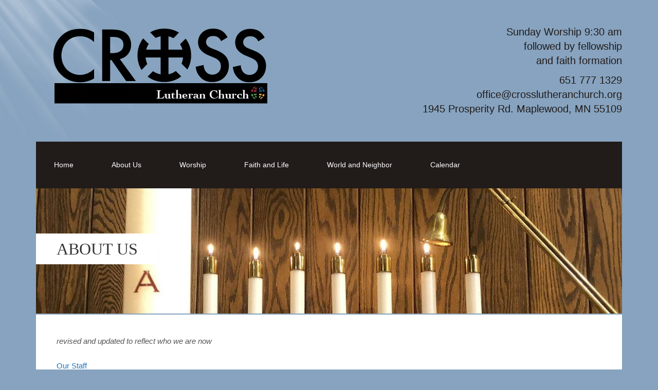

--- FILE ---
content_type: text/javascript
request_url: https://crosslutheranchurch.org/wp-content/themes/church-plus/js/init.js?ver=1.0.0
body_size: 1
content:
jQuery(function ($) {
  $(".nav-primary ul.menu-primary").tinyNav({
		active: 'current-menu-item',
    header: 'Navigation' // Writing any title with this option triggers the header
  });
 
  $('.nav-primary ul.menu-primary').superfish({
		delay:       100,								// 0.1 second delay on mouseout 
		animation:   {opacity:'show',height:'show'},	// fade-in and slide-down animation 
		dropShadows: false								// disable drop shadows 
  });
	
  $('.content').fitVids();

});

